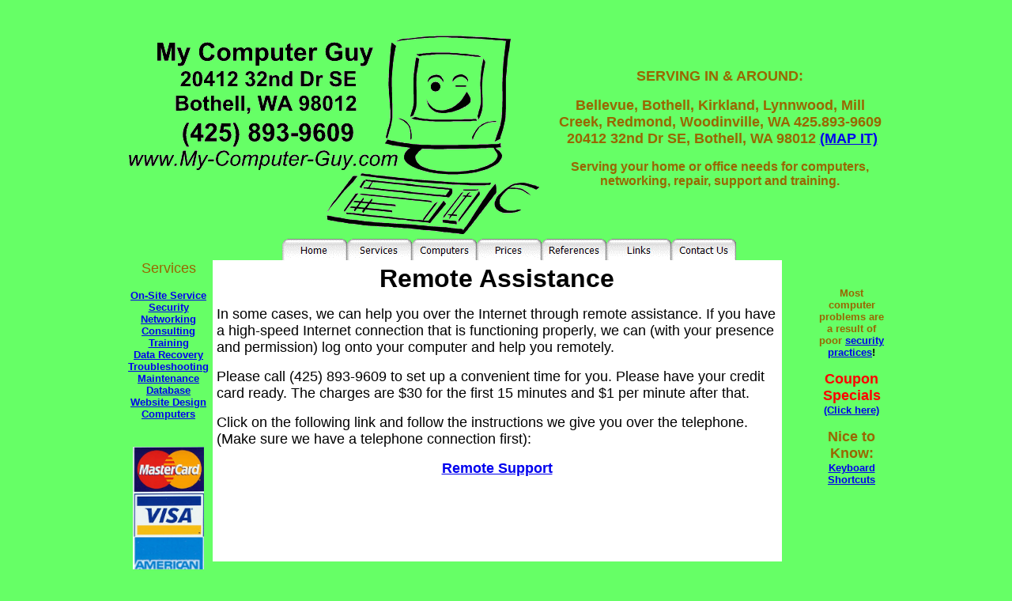

--- FILE ---
content_type: text/html
request_url: https://www.my-computer-guy.com/remote.htm
body_size: 3436
content:
<html>

<!-- #BeginTemplate "computer.dwt" -->

<head>
<!-- Google tag (gtag.js) -->
<script async src="https://www.googletagmanager.com/gtag/js?id=G-633D1ZSRJ1"></script>
<script>
  window.dataLayer = window.dataLayer || [];
  function gtag(){dataLayer.push(arguments);}
  gtag('js', new Date());

  gtag('config', 'G-633D1ZSRJ1');
</script>
<meta http-equiv="Content-Type" content="text/html; charset=windows-1252">
<meta name="keywords" content="kirkland computer repair, kirkland pc repair, data recovery, kirkland networking, kirkland, bellevue, redmond, networking, repair, networks, servers, nt, pc, dsl, kirkland dsl, internet connection sharing, nt, windows, kirkland computer repair, 98004, 98005, 98006, 98007, 98008, 98011, 98012, 98033, 98034, 98052, ibm, compaq, dell, hp, hewlett packard, sony, security, internet security, training, data recovery, website design">
<meta name="description" content="My Computer Guy, Kirkland, WA -  Networking, PC Repair and training for people that cannot afford...">
<meta name="Title" content="MY COMPUTER GUY - COMPUTER NETWORKING AND COMPUTER REPAIR AND DATA RECOVERY">
<script language="JavaScript">
<!--
function FP_preloadImgs() {//v1.0
 var d=document,a=arguments; if(!d.FP_imgs) d.FP_imgs=new Array();
 for(var i=0; i<a.length; i++) { d.FP_imgs[i]=new Image; d.FP_imgs[i].src=a[i]; }
}

function FP_swapImg() {//v1.0
 var doc=document,args=arguments,elm,n; doc.$imgSwaps=new Array(); for(n=2; n<args.length;
 n+=2) { elm=FP_getObjectByID(args[n]); if(elm) { doc.$imgSwaps[doc.$imgSwaps.length]=elm;
 elm.$src=elm.src; elm.src=args[n+1]; } }
}

function FP_getObjectByID(id,o) {//v1.0
 var c,el,els,f,m,n; if(!o)o=document; if(o.getElementById) el=o.getElementById(id);
 else if(o.layers) c=o.layers; else if(o.all) el=o.all[id]; if(el) return el;
 if(o.id==id || o.name==id) return o; if(o.childNodes) c=o.childNodes; if(c)
 for(n=0; n<c.length; n++) { el=FP_getObjectByID(id,c[n]); if(el) return el; }
 f=o.forms; if(f) for(n=0; n<f.length; n++) { els=f[n].elements;
 for(m=0; m<els.length; m++){ el=FP_getObjectByID(id,els[n]); if(el) return el; } }
 return null;
}
// -->
</script>
<!-- #BeginEditable "doctitle" -->
<title>My Computer Guy - Remote Support</title>
<!-- #EndEditable -->
<style type="text/css">
.style1 {
	font-family: Arial;
	color: #996600;
}
</style>
<script type="text/javascript" fptype="dynamicanimation">
<!--
function dynAnimation() {}
function clickSwapImg() {}
//-->
</script>
<script language="JavaScript1.2" fptype="dynamicanimation" src="animate.js">
</script>
</head>

<body onload=" dynAnimation()" bgcolor="#66FF66" language="Javascript1.2">

<div align="center">
	&nbsp;<table border="0" id="table1" bgcolor="#66FF66" width="965">
		<tr>
			<td><a href="#Skip links"></a>
			<img border="0" src="images/computer.gif" alt="My Computer Guy 20412 32nd Dr SE, Bothell, WA 98012, (425)893-9609, http://www.my-computer-guy.com"></td>
			<td width="562">
			<p align="center" class="style1"><font size="4"><strong>SERVING IN &amp; 
			AROUND: </strong></font></p>
			<p align="center"><b><font size="4" face="Arial" color="#996600">Bellevue, Bothell, Kirkland, 
			Lynnwood, Mill Creek, Redmond, Woodinville, WA 
			425.893-9609<br>
&nbsp;20412 32nd Dr SE, Bothell, WA 98012
			<a target="_blank" href="https://www.google.com/maps/place/20412+32nd+Dr+SE,+Bothell,+WA+98012/@47.812426,-122.189674,17z/data=!3m1!4b1!4m2!3m1!1s0x54900f477d9a5f81:0xcc95c905a8105c12?hl=en">(MAP IT)</a></font></b></p>
			<p align="center"><font face="Arial" color="#996600"><b>Serving your 
			home or office needs for computers, networking, repair, support and 
			training.</b></font></td>
		</tr>
	</table>

<table border="0" cellpadding="0" cellspacing="0" width="965">
	<!-- MSTableType="layout" -->
	<tr>
		<td valign="top" colspan="3" width="775" height="30" bgcolor="#66FF66">
		<!-- MSCellType="ContentHead" -->
		<img border="0" src="spacer136.gif" width="199" height="30"><a href="index.htm"><img border="0" id="img20" src="home2C1.gif" height="27" width="82" alt="Home" onmouseover="FP_swapImg(1,0,/*id*/'img20',/*url*/'home2D1.gif')" onmouseout="FP_swapImg(0,0,/*id*/'img20',/*url*/'home2C1.gif')" onmousedown="FP_swapImg(1,0,/*id*/'img20',/*url*/'home2E1.gif')" onmouseup="FP_swapImg(0,0,/*id*/'img20',/*url*/'home2D1.gif')" fp-style="fp-btn: Glass Tab 5; fp-transparent: 1" fp-title="Home"></a><a href="services.htm"><img border="0" id="img42" src="services70.gif" height="27" width="82" alt="Services" fp-style="fp-btn: Glass Tab 5; fp-transparent: 1" fp-title="Services" onmouseover="FP_swapImg(1,0,/*id*/'img42',/*url*/'services71.gif')" onmouseout="FP_swapImg(0,0,/*id*/'img42',/*url*/'services70.gif')" onmousedown="FP_swapImg(1,0,/*id*/'img42',/*url*/'services72.gif')" onmouseup="FP_swapImg(0,0,/*id*/'img42',/*url*/'services71.gif')"></a><a href="computers.htm"><img border="0" id="img41" src="computers3C.gif" height="27" width="82" alt="Computers" fp-style="fp-btn: Glass Tab 5; fp-transparent: 1" fp-title="Computers" onmouseover="FP_swapImg(1,0,/*id*/'img41',/*url*/'computers3D.gif')" onmouseout="FP_swapImg(0,0,/*id*/'img41',/*url*/'computers3C.gif')" onmousedown="FP_swapImg(1,0,/*id*/'img41',/*url*/'computers3E.gif')" onmouseup="FP_swapImg(0,0,/*id*/'img41',/*url*/'computers3D.gif')"></a><a href="prices.htm"><img border="0" id="img27" src="prices27.gif" height="27" width="82" alt="Prices" onmouseover="FP_swapImg(1,0,/*id*/'img27',/*url*/'prices28.gif')" onmouseout="FP_swapImg(0,0,/*id*/'img27',/*url*/'prices27.gif')" onmousedown="FP_swapImg(1,0,/*id*/'img27',/*url*/'prices29.gif')" onmouseup="FP_swapImg(0,0,/*id*/'img27',/*url*/'prices28.gif')" fp-style="fp-btn: Glass Tab 5; fp-transparent: 1" fp-title="Prices"></a><a href="references.htm"><img border="0" id="img28" src="references2A.gif" height="27" width="82" alt="References" onmouseover="FP_swapImg(1,0,/*id*/'img28',/*url*/'references2B.gif')" onmouseout="FP_swapImg(0,0,/*id*/'img28',/*url*/'references2A.gif')" onmousedown="FP_swapImg(1,0,/*id*/'img28',/*url*/'references2C.gif')" onmouseup="FP_swapImg(0,0,/*id*/'img28',/*url*/'references2B.gif')" fp-style="fp-btn: Glass Tab 5; fp-transparent: 1" fp-title="References"></a><a href="links.htm"><img border="0" id="img29" src="links2D.gif" height="27" width="82" alt="Links" onmouseover="FP_swapImg(1,0,/*id*/'img29',/*url*/'links2E.gif')" onmouseout="FP_swapImg(0,0,/*id*/'img29',/*url*/'links2D.gif')" onmousedown="FP_swapImg(1,0,/*id*/'img29',/*url*/'links2F.gif')" onmouseup="FP_swapImg(0,0,/*id*/'img29',/*url*/'links2E.gif')" fp-style="fp-btn: Glass Tab 5; fp-transparent: 1" fp-title="Links"></a><a href="contact.htm"><img border="0" id="img30" src="contact30.gif" height="27" width="82" alt="Contact Us" onmouseover="FP_swapImg(1,0,/*id*/'img30',/*url*/'contact31.gif')" onmouseout="FP_swapImg(0,0,/*id*/'img30',/*url*/'contact30.gif')" onmousedown="FP_swapImg(1,0,/*id*/'img30',/*url*/'contact32.gif')" onmouseup="FP_swapImg(0,0,/*id*/'img30',/*url*/'contact31.gif')" fp-style="fp-btn: Glass Tab 5; fp-transparent: 1" fp-title="Contact Us"></a></td>
	</tr>
	<tr>
		<td valign="top" width="105" bgcolor="#66FF66">
		<!-- MSCellType="NavBody" -->
		<p align="center"><font face="Arial" size="4" color="#996600">Services</font></p>
		<p align="center"><b><font face="Arial" size="2"><a href="onsite.htm">
		On-Site Service</a></font></b><br>
		<b><font size="2" face="Arial"><a href="security.htm">Security</a></font></b><br>
		<b><font size="2" face="Arial"><a href="networking.htm">Networking</a><br>
		<a href="consulting.htm">Consulting</a><br>
		<a href="training.htm">Training</a><br>
		<a href="data.htm">Data Recovery</a><br>
		<a href="trouble.htm">Troubleshooting</a><br>
		<a href="maintenance.htm">Maintenance</a><br>
		<a href="db.htm">Database</a><br>
		<a href="website.htm">Website Design</a><br>
		<a href="computers.htm">Computers</a></font></b><br>
		&nbsp;</p>
		<p align="center">
		<img border="0" src="creditcard.jpg" width="90" height="254" longdesc="We accept Master Card &amp; Visa" alt="We accept Master Card &amp; Visa"></td>
		<td valign="top" width="525" height="313">
		<!-- MSCellType="ContentBody" -->
		<table cellpadding="0" cellspacing="0" border="0" width="582" height="339">
	<!-- MSCellFormattingTableID="1" -->
	<tr>
		<td width="775">
		<!-- MSCellFormattingType="content" -->
		<div align="center">
		<table border="0" width="720" cellpadding="5" cellspacing="0" bgcolor="#FFFFFF">
			<tr>
				<td valign="top"><a name="Skip links"></a>
				<!-- #BeginEditable "Main" -->
				<p language="Javascript1.2" id="fpAnimwaveWordsFP1" style="LEFT: 0px; VISIBILITY: visible; POSITION: relative! important" align="center" dynamicanimation="fpAnimwaveWordsFP1" skipanim="true">
				<b><font face="Arial" size="6">Remote Assistance</font></b></p>
				<p style="LEFT: 0px; POSITION: relative! important" align="left" skipanim="true">
				<span style="visibility: visible"><font face="Arial" size="4">In 
				some cases, we can help you over the Internet through remote 
				assistance. If you have a high-speed Internet connection that is 
				functioning properly, we can (with your presence and permission) 
				log onto your computer and help you remotely.</font></span></p>
				<p style="LEFT: 0px; POSITION: relative! important" align="left" skipanim="true">
				<span style="visibility: visible"><font face="Arial" size="4">
				Please call (425) 893-9609 to set up a convenient time for you.
				Please have your credit card ready. The charges are $30 for the first 15 minutes 
				and $1 per minute after that.</font></span></p>
				<p style="LEFT: 0px; POSITION: relative! important" align="left" skipanim="true">
				<span style="visibility: visible"><font face="Arial" size="4">
				Click on the following link and follow the instructions we give 
				you over the telephone. (Make sure we have a telephone 
				connection first):</font></span></p>
				<p style="LEFT: 0px; POSITION: relative! important" align="center" skipanim="true">
				<span class="style37"><b><font face="Arial" size="4">
				<a target="_blank" href="https://anydesk.com/en/downloads/thank-you?dv=win_exe">Remote 
				Support</a></font></b></span></p>
				<p style="MARGIN-TOP: 0px" align="left">
				&nbsp;</p>
				<p style="MARGIN-TOP: 0px" align="left">
				<a href="articlesold.htm"><font color="#FFFFFF">Articles</font></a></p>
				<p style="MARGIN-TOP: 0px" align="right">&nbsp;</p>
				
				<!-- #EndEditable --></td>
			</tr>
		</table>
		</div>
		</td>
	</tr>
		</table>
		</td>
		<td valign="top" width="85" bgcolor="#66FF66">
		<!-- MSCellType="NavBody2" -->
		&nbsp;<p align="center"><b><font size="2" face="Arial">
		<font color="#996600">Most computer problems are a result 
		of poor</font> <a href="security.htm">security practices</a>!</font></b></p>
		<p align="center"><b><font face="Arial" color="#FF0000" size="4">Coupon Specials</font><br>
		<font face="Arial" color="#FF0000" size="2">
		<a href="coupons.htm">(Click here)</a></font></b></p>
		<p align="center">
		<b><font face="Arial" size="4" color="#996600">Nice to Know:</font><font face="Arial" size="2"><br>
		<a href="keyboardshortcuts.htm">Keyboard Shortcuts</a></font></b><p align="center">
		&nbsp;</td>
	</tr>
	<tr>
		<td valign="top" colspan="3" width="760" height="125" bgcolor="#66FF66">
		<!-- MSCellType="ContentFoot" -->
		<p align="center"><font face="Arial" size="2">
<a href="http://www.my-computer-guy.com/sitemap.xml">Site Map</a> |
<a href="index.htm">Home</a> 
| <a href="services.htm">Services</a> | <a href="computers.htm">Computers</a> |&nbsp; 
<a href="prices.htm">Prices</a> |
<a href="references.htm">References</a> | <a href="links.htm">Links</a> |
<a href="contact.htm">Contact Us</a></font></p>
		<p align="center"><font face="Arial" size="2"><a href="onsite.htm">
		On-site</a> | <a href="security.htm">Security</a> |
		<a href="networking.htm">Networking</a> | <a href="training.htm">
		Training</a> | <a href="data.htm">Data Recovery</a> |
		<a href="trouble.htm">Troubleshooting</a> | <a href="remote.htm">Remote 
		Support</a></font></p>
		<p align="center"><font face="Arial" size="2"><a href="maintenance.htm">
		Maintenance</a> | <a href="db.htm">Database</a> | <a href="website.htm">
		Website Design</a> | <a href="computers.htm">Custom Computers</a> |
		<a href="coupons.htm">Offers</a> | <a href="privacy.htm">Our 
				Privacy Policy</a></font></td>
	</tr>
</table>

</div>
<script type="text/javascript">

  var _gaq = _gaq || [];
  _gaq.push(['_setAccount', 'UA-44828794-1']);
  _gaq.push(['_setDomainName', 'my-computer-guy.com']);
  _gaq.push(['_setAllowLinker', true]);
  _gaq.push(['_trackPageview']);

  (function() {
    var ga = document.createElement('script'); ga.type = 'text/javascript'; ga.async = true;
    ga.src = ('https:' == document.location.protocol ? 'https://ssl' : 'http://www') + '.google-analytics.com/ga.js';
    var s = document.getElementsByTagName('script')[0]; s.parentNode.insertBefore(ga, s);
  })();

</script></body>

<!-- #EndTemplate -->

</html>
